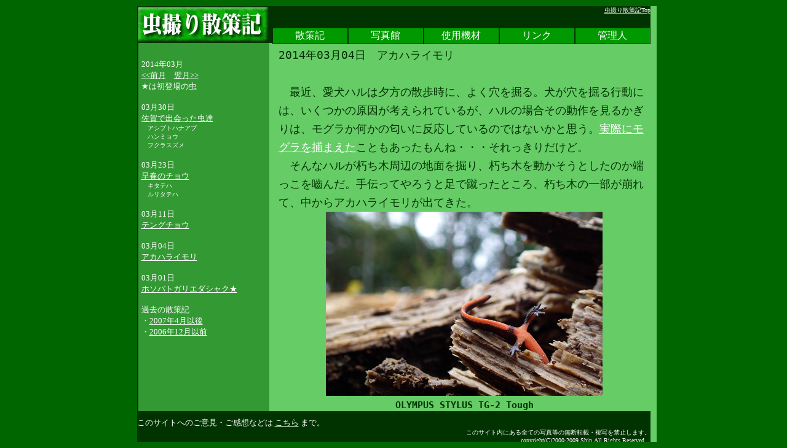

--- FILE ---
content_type: text/html
request_url: http://mushitori.jp/diary/1403/0304.html
body_size: 10122
content:
<!DOCTYPE html PUBLIC "-//W3C//DTD XHTML 1.0 Transitional//EN" "http://www.w3.org/TR/xhtml1/DTD/xhtml1-transitional.dtd">
<html xmlns="http://www.w3.org/1999/xhtml"><!-- InstanceBegin template="/Templates/1403.dwt" codeOutsideHTMLIsLocked="false" -->
<head>
<meta http-equiv="Content-Type" content="text/html; charset=utf-8" />
<!-- InstanceBeginEditable name="doctitle" -->
<title>03月04日</title>
 <!-- InstanceEndEditable -->
<style type="text/css">
*{ margin: 0; padding: 0; }

html,body{
	background-color: #060;
	color: #FFF;
	overflow: hidden;
	height: 100%;
}

a {color:#FFF}

#container{
	position: relative;
	width: 835px;
	height: 100%;
	margin-top: 0;
	margin-right: auto;
	margin-bottom: 0;
	margin-left: auto;
}

#header{
	background-color: #030;
	height: 60px;
	position: absolute;
	top: 0;
	left: 0;
	z-index: 3;
	width: 835px;
}
#subhead a {
	color: #FFF;
}

#banner {
	float: left;
	height: 60px;
	width: 215px;
	background-color: #030;
}

#subhead {
	width: 610px;
	float: right;
	background-color: #030;
	color: #FFF;
	height: 35px;
	font-size: x-small;
	text-align: right;
}

#navbar {
	width: 615px;
	height: 25px;
	font-family: "ＭＳ ゴシック", "MS Gothic", "Osaka－等幅", Osaka-mono, monospace;
	background-color: #030;
	float: right;
}

#sideMenu{
	overflow: auto;
	position: absolute;
	z-index: 2;
	width: 215px;
	height: 100%;
	background-color: #393;
	font-size: small;
	border-top-color: #030;
}

#sideMenuInner{
	padding-top: 70px;
	padding-bottom: 70px;
	padding-right: 5px;
	padding-left: 5px;
	border-left-width: 2px;
	border-left-style: solid;
	border-top-color: #030;
	border-right-color: #030;
	border-bottom-color: #030;
	border-left-color: #030;
	height: 100%;
}

#mainContents{
	overflow: auto;
	position: relative;
	z-index: 1;
	width: 835px;
	height: 100%;
	background-color: #66CC66;
	color: #030;
	margin-left: 10px;
	margin-top: 10px;
	margin-right: 10px;
}

#mainContentsInner{
	padding-top: 60px;
	padding-right: 5px;
	padding-bottom: 70px;
	padding-left: 215px;
	font-size: large;
	font-family: "ＭＳ ゴシック", "MS Gothic", "Osaka－等幅", Osaka-mono, monospace;
	line-height: 1.7em;
	border-top-color: #030;
	border-right-color: #030;
	border-bottom-color: #030;
	border-left-color: #030;
	margin-left: 5px;
	height: 100%;
	margin-right: 5px;
	margin-top: 5px;
}

#footer{
	background-color: #030;
	position: absolute;
	bottom: 0;
	left: 0;
	z-index: 3;
	width: 835px;
	height: 50px;
	font-size: small;
	padding-top: 10px;
}
#copy {
	font-size: x-small;
	color: #FFF;
	background-color: #030;
	text-align: right;
}
#navbar ul {
	margin: 0px;
	padding: 0px;
	list-style-type: none;
}
#navbar ul li {
	float: left;
	width: 123px;
	text-align: center;
	height: 25px;
}
#navbar a {
	background-color: #090;
	display: block;
	color: #FFF;
	text-decoration: none;
	margin: 0px;
	padding: 2px;
	border: 1px solid #030;
}
#navbar a:hover {
	color: #030;
	background-color: #0F9;
}
</style>
<script type="text/javascript">
<!--
function MM_preloadImages() { //v3.0
  var d=document; if(d.images){ if(!d.MM_p) d.MM_p=new Array();
    var i,j=d.MM_p.length,a=MM_preloadImages.arguments; for(i=0; i<a.length; i++)
    if (a[i].indexOf("#")!=0){ d.MM_p[j]=new Image; d.MM_p[j++].src=a[i];}}
}
function MM_swapImgRestore() { //v3.0
  var i,x,a=document.MM_sr; for(i=0;a&&i<a.length&&(x=a[i])&&x.oSrc;i++) x.src=x.oSrc;
}
function MM_findObj(n, d) { //v4.01
  var p,i,x;  if(!d) d=document; if((p=n.indexOf("?"))>0&&parent.frames.length) {
    d=parent.frames[n.substring(p+1)].document; n=n.substring(0,p);}
  if(!(x=d[n])&&d.all) x=d.all[n]; for (i=0;!x&&i<d.forms.length;i++) x=d.forms[i][n];
  for(i=0;!x&&d.layers&&i<d.layers.length;i++) x=MM_findObj(n,d.layers[i].document);
  if(!x && d.getElementById) x=d.getElementById(n); return x;
}

function MM_swapImage() { //v3.0
  var i,j=0,x,a=MM_swapImage.arguments; document.MM_sr=new Array; for(i=0;i<(a.length-2);i+=3)
   if ((x=MM_findObj(a[i]))!=null){document.MM_sr[j++]=x; if(!x.oSrc) x.oSrc=x.src; x.src=a[i+2];}
}
//-->
</script>
</head>

<body onload="MM_preloadImages('../../top_button6.gif')">
<div id="container">
	<div id="header">
<div id="banner">
  <p><a href="../../index.html" onmouseout="MM_swapImgRestore()" onmouseover="MM_swapImage('top_button','','../../top_button6.gif',1)"><img src="../../top_button5.gif" name="top_button" width="215" height="60" border="0" id="top_button" /></a></p>
</div>
<div id="subhead">
  <div id="subhead a">
    <p style="text-align: right;"><a href="../../index.html" title="虫撮り散策記Topへ戻る">虫撮り散策記Top</a></p>
  </div>
</div>
<div id="navbar">
      <ul>
        <li><a href="../diary_top.html">散策記</a></li>
        <li><a href="../../picture_book/picture_book.html">写真館</a></li>
        <li><a href="../../machine/machine.html">使用機材</a></li>
        <li><a href="../../link.html">リンク</a></li>
        <li><a href="../../master.html">管理人</a></li>
      </ul>
   　 </div>
  </div><!-- /header -->
	<div id="sideMenu">
<div id="sideMenuInner">
	  <p>&nbsp;</p>
	  <p>2014年03月<br />
	    <a href="../1402/1402top.html">&lt;&lt;前月</a>　<a href="../1404/1404top.html">翌月&gt;&gt;</a><br />
	    ★は初登場の虫</p>
	  <p>&nbsp;</p>
	  <p>03月30日</p>
      <p><a href="0330.html">佐賀で出会った虫達</a></p>
      <p><font size="-2">　アシブトハナアブ</font></p>
      <p><font size="-2">　ハンミョウ</font></p>
      <p><font size="-2">　フクラスズメ</font></p>
      <p>&nbsp;</p>
<p>03月23日</p>
      <p><a href="0323.html">早春のチョウ</a></p>
      <p><font size="-2">　キタテハ</font></p>
      <p><font size="-2">　ルリタテハ</font></p>
      <p>&nbsp;</p>
<p>03月11日</p>
      <p><a href="0311.html">テングチョウ</a></p>
      <p>&nbsp;</p>
<p>03月04日</p>
      <p><a href="0304.html">アカハライモリ</a></p>
      <p>&nbsp;</p>
<p>03月01日</p>
<p><a href="0301.html">ホソバトガリエダシャク★</a></p>
      <p>&nbsp;</p>
      <p>過去の散策記<br />
	    ・<a href="../diary_top.html">2007年4月以後</a><br />
      ・<a href="../../old_sansakuki/roamexplanatio.html">2006年12月以前</a></p>
	  <p>&nbsp;</p>
	  <p>&nbsp;</p>
	  <p>&nbsp;</p>
	  <p>&nbsp;</p>
  </div><!-- /sideMenuInner -->
  </div><!-- sideMenu -->
  
	<div id="mainContents">
<div id="mainContentsInner"><!-- InstanceBeginEditable name="honbun" -->
  <p>2014年03月04日　アカハライモリ  </p>
  <p align="left">&nbsp;</p>
  <p align="left">　最近、愛犬ハルは夕方の散歩時に、よく穴を掘る。犬が穴を掘る行動には、いくつかの原因が考えられているが、ハルの場合その動作を見るかぎりは、モグラか何かの匂いに反応しているのではないかと思う。<a href="../1210/1013.html" target="_blank">実際にモグラを捕まえた</a>こともあったもんね・・・それっきりだけど。</p>
  <p align="left">　そんなハルが朽ち木周辺の地面を掘り、朽ち木を動かそうとしたのか端っこを嚙んだ。手伝ってやろうと足で蹴ったところ、朽ち木の一部が崩れて、中からアカハライモリが出てきた。</p>
<h5 align="center"><a href="0304/imori.jpg" target="_blank"><img src="0304/imori.jpg" alt="" width="450" height="300" /></a></h5>
  <h5 align="center">OLYMPUS STYLUS TG-2 Tough </h5>
  <p align="center">&nbsp;</p>
  <p align="left">　ここは小高い丘の上で、周囲に水辺はない。越冬するにしても、もう少し水辺に近い所の方がよさそうだが。</p>
  <p align="left">　気になったので調べてみると、ウィキに以下のように記してあった。</p>
  <p align="left">&nbsp;</p>
  <p align="left">　「幼生は十分成長すると、外鰓が消えて成体と同じような形の幼体となり、上陸する。幼生の皮膚は滑らかだが、幼体の皮膚は成体と同じくざらざらしており、乾燥には幾分抵抗性がある。そのため、上陸した幼体を無理に水に戻すと、皮膚が水をはじいて気泡がまとわりつき、銀色に見えることがある。幼体は、森林内などで小さな昆虫や陸棲貝類、ミミズなどの土壌動物を捕食して3-5年かけて成長し、成熟すると再び水域に戻ってくる。」（Wikipedhiaより。）</p>
  <p align="left">&nbsp;</p>
  <p align="left">　へぇ〜！！　知らなかった。イモリってずっと水辺にいるものと思っていたのに。身近なものでも、まだまだ知らないことが多いなぁ。</p>
<h5 align="center">&nbsp;</h5>
<p align="center">&nbsp;</p>
  <p>&nbsp;</p>
  <p>　　</p>
  <p>&nbsp;</p>
  <p>&nbsp;</p>
  <p>&nbsp;</p>
  <p>&nbsp;</p>
  <p>&nbsp;</p>
  <p>&nbsp;</p>
  <h5 align="center">&nbsp;</h5>
  <p>&nbsp;</p>
  <p>&nbsp;</p>
  <h5 align="center">&nbsp;</h5>
  <p>　</p>
  <p>&nbsp;</p>
  <p>&nbsp;</p>
  <p>&nbsp;</p>
  <p>&nbsp;</p>
  <p>&nbsp;</p>
  <p>&nbsp;</p>
  <p>&nbsp;</p>
  <p></p>
<!-- InstanceEndEditable -->
  <p>&nbsp;</p>
</div>
<!-- /mainContentsInner -->
  </div><!-- /mainContents -->
<div id="footer">
<p>このサイトへのご意見・ご感想などは <a href="../../m_form.html">こちら</a> まで。 </p>
        <div id="copy">
          <p>このサイト内にある全ての写真等の無断転載・複写を禁止します。
            <br />
            copyright(C)2000-2009.Shin.All Rights Reserved　</p>
        </div>
  </div>
	<!-- /footer -->
</div><!-- /wrapper -->

<script type="text/javascript">
var gaJsHost = (("https:" == document.location.protocol) ? "https://ssl." : "http://www.");
document.write(unescape("%3Cscript src='" + gaJsHost + "google-analytics.com/ga.js' type='text/javascript'%3E%3C/script%3E"));
</script> 
<script type="text/javascript"> 
var pageTracker = _gat._getTracker("UA-1915674-4");
pageTracker._setDomainName("css-eblog.com");
pageTracker._initData();
pageTracker._trackPageview();
</script>

</body>
<!-- InstanceEnd --></html>